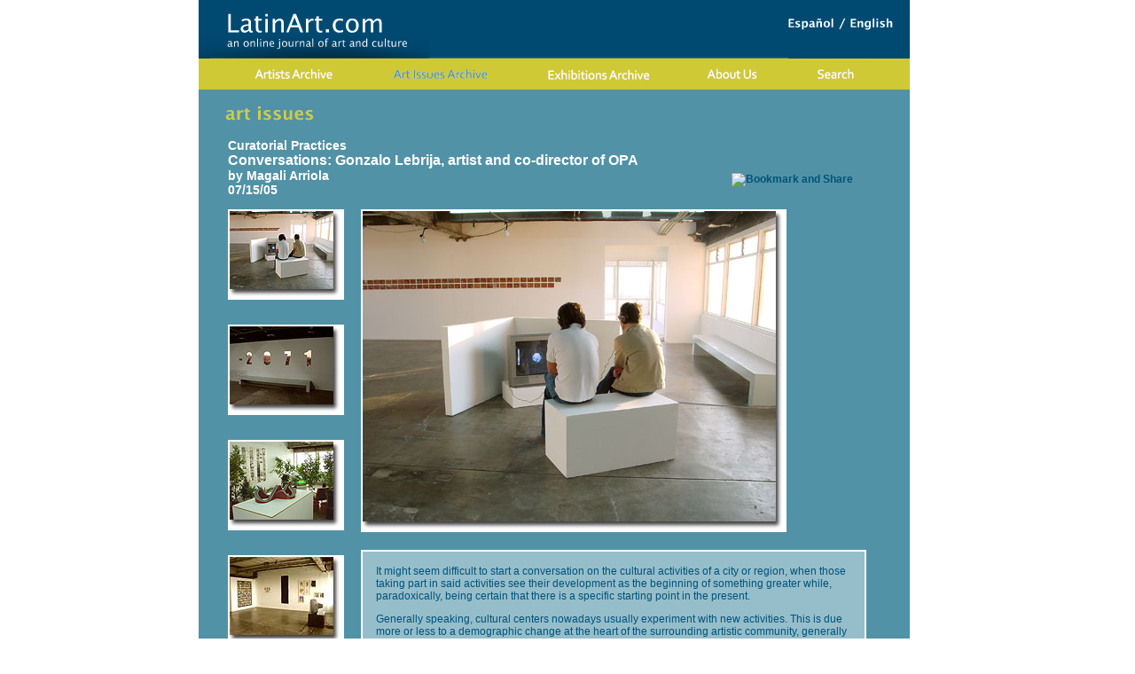

--- FILE ---
content_type: text/html;charset=UTF-8
request_url: https://latinart.com/aiview.cfm?start=1&id=342
body_size: 6685
content:

<!DOCTYPE html PUBLIC "-//W3C//DTD XHTML 1.0 Transitional//EN" "http://www.w3.org/TR/xhtml1/DTD/xhtml1-transitional.dtd">
<html xmlns="http://www.w3.org/1999/xhtml">
<head>
<meta http-equiv="Content-Type" content="text/html; charset=utf-8" />
	<title>LatinArt.com - Conversations: Gonzalo Lebrija, artist and co-director of OPA by Magali        Arriola</title>
<meta name="description" content="It might seem difficult to start a conversation on the cultural activities of a city or region, when those taking part in said activities see their development as the beginning of something greater wh...">
<LINK REL="stylesheet" TYPE="text/css" HREF="styles.css">
<script type="text/JavaScript" src="scripts.js"></script>
<link href="css/estilos.css" rel="stylesheet" type="text/css" />
<script type="text/javascript">
<!--
function MM_swapImgRestore() { //v3.0
  var i,x,a=document.MM_sr; for(i=0;a&&i<a.length&&(x=a[i])&&x.oSrc;i++) x.src=x.oSrc;
}
function MM_preloadImages() { //v3.0
  var d=document; if(d.images){ if(!d.MM_p) d.MM_p=new Array();
    var i,j=d.MM_p.length,a=MM_preloadImages.arguments; for(i=0; i<a.length; i++)
    if (a[i].indexOf("#")!=0){ d.MM_p[j]=new Image; d.MM_p[j++].src=a[i];}}
}

function MM_findObj(n, d) { //v4.01
  var p,i,x;  if(!d) d=document; if((p=n.indexOf("?"))>0&&parent.frames.length) {
    d=parent.frames[n.substring(p+1)].document; n=n.substring(0,p);}
  if(!(x=d[n])&&d.all) x=d.all[n]; for (i=0;!x&&i<d.forms.length;i++) x=d.forms[i][n];
  for(i=0;!x&&d.layers&&i<d.layers.length;i++) x=MM_findObj(n,d.layers[i].document);
  if(!x && d.getElementById) x=d.getElementById(n); return x;
}

function MM_swapImage() { //v3.0
  var i,j=0,x,a=MM_swapImage.arguments; document.MM_sr=new Array; for(i=0;i<(a.length-2);i+=3)
   if ((x=MM_findObj(a[i]))!=null){document.MM_sr[j++]=x; if(!x.oSrc) x.oSrc=x.src; x.src=a[i+2];}
}
//-->
</script>
<script src="http://jqueryjs.googlecode.com/files/jquery-1.3.js" type="text/javascript"></script>
		
<meta property="og:title" content="Conversations: Gonzalo Lebrija, artist and co-director of OPA by Magali        Arriola"/>
<meta property="og:image" content="http://www.latinart.com/images/mx_opa_03_im.jpg"/>
<meta property="og:site_name" content="LatinArt.com"/>
<meta property="og:description" content="It might seem difficult to start a conversation on the cultural activities of a city or region, when those taking part in said activities see their development as the beginning of something greater wh"/>
</head>
<body onLoad="MM_preloadImages('site-images/bot_top_on_01.gif','site-images/bot_top_on_02.gif','site-images/bot_top_on_03.gif','site-images/bot_top_on_04.gif','site-images/bot_top_on_05.gif','site-images/bot_top_on_06.gif','site-images/bot_top_on_07.gif','site-images/bot_top_on_08.gif','site-images/images/box_on_1.jpg','site-images/images/box_on_2.jpg','site-images/images/box_on_3.jpg')">
<div id="fb-root"></div>
<script>
  window.fbAsyncInit = function() {
    FB.init({appId: 'your app id', status: true, cookie: true,
             xfbml: true});
  };
  (function() {
    var e = document.createElement('script'); e.async = true;
    e.src = document.location.protocol +
      '//connect.facebook.net/en_US/all.js';
    document.getElementById('fb-root').appendChild(e);
  }());
</script>
<div id="wrapper">
  <div id="logo"><a href="index.cfm"><img src="site-images/logo.gif" width="260" height="66" border="0" /></a><a href="/spanish/index.cfm"><img src="site-images/english_spanish.gif" width="137" height="66" alt="English/Spanish" border="0" align="right"></a></div>
  <div id="botonera">
  <a href="archives.cfm" onMouseOut="MM_swapImgRestore()" onMouseOver="MM_swapImage('Artists','','site-images/topNav_Artists_on.png',1)"><img src="site-images/topNav_Artists.png" width="173" height="35" alt="Artists" name="Artists" border="0" id="Artists" /></a>
  <a href="archives.cfm?type=issues"><img src="site-images/topNav_Issues_on.png" width="162" height="35" alt="Art Issues" name="Art_Issues" border="0" id="Art Issues" /></a>
  <a href="archives.cfm?type=exhibits" onMouseOut="MM_swapImgRestore()" onMouseOver="MM_swapImage('Exhibitions','','site-images/topNav_Exhibitions_on.png',1)"><img src="site-images/topNav_Exhibitions.png" width="195" height="35" alt="Exhibitions" name="Exhibitions" border="0" id="Exhibitions" /></a>
  <a href="about.cfm" onMouseOut="MM_swapImgRestore()" onMouseOver="MM_swapImage('aboutUs','','site-images/topNav_About_on.png',1)"><img src="site-images/topNav_About.png" width="125" height="35" alt="About Us" name="aboutUs" border="0" id="aboutUs" /></a> 
  <a href="search.cfm" onMouseOut="MM_swapImgRestore()" onMouseOver="MM_swapImage('Search','','site-images/topNav_Search_on.png',1)"><img src="site-images/topNav_Search.png" width="117" height="35" alt="Search" name="Search" border="0" id="Search" /></a> 
    <!-- CIERRA BOTONERA -->
  </div>
<!-- main content -->
	<div id="mainContent">	
    <img src="site-images/spacer.gif" width="600" height="19" alt="" border="0"><br>
	<img src="site-images/head_issues.gif" width="100" height="16" alt="" border="0"><br>
	<img src="site-images/spacer.gif" width="500" height="17" alt="" border="0"><br>
	<table border="0">
	<tr>
	<td valign="top">

    <table cellpadding="0" cellspacing="0" border="0" width="705">
    <tr><td valign="bottom">
	
	<FONT CLASS="subtitles">Curatorial Practices</FONT><br>
	<FONT CLASS="titles">Conversations: Gonzalo Lebrija, artist and co-director of OPA</FONT><br>
	<FONT CLASS="subtitles">by Magali       Arriola<br>
	07/15/05</FONT>
	
    </td>
    <td align="right">
	<iframe src="http://www.facebook.com/plugins/like.php?href=http%3A%2F%2Fwww.latinart.com&amp;layout=button_count&amp;show_faces=false&amp;width=75&amp;action=like&amp;font=arial&amp;colorscheme=light&amp;height=21" scrolling="no" frameborder="0" style="border:none; overflow:hidden; width:70px; height:21px;" allowTransparency="true" align="right"></iframe>
    <br><br>
    <!-- AddThis Button BEGIN -->
<script type="text/javascript">var addthis_pub="4a12cac56ed9ab17";</script>
<a href="http://www.addthis.com/bookmark.php?v=20" onMouseOver="return addthis_open(this, '', '[URL]', '[TITLE]')" onMouseOut="addthis_close()" onClick="return addthis_sendto()"><img src="http://s7.addthis.com/static/btn/lg-share-en.gif" width="125" height="16" alt="Bookmark and Share" style="border:0"/></a><script type="text/javascript" src="http://s7.addthis.com/js/200/addthis_widget.js"></script><!-- AddThis Button END -->
    </td>
    </tr></table><br>
	<table  border="0" cellpadding="0" cellspacing="0">
	<tr><td valign="top" width="150">
	
		<A HREF="artdetail.cfm?img=mx_opa_03_md.jpg&tid=342&t=issue">
		<IMG SRC="/images/mx_opa_03_md.jpg" BORDER="0"  class="artistimg"></A><BR><FONT CLASS="plain"></font><BR><BR>
		
		<A HREF="artdetail.cfm?img=mx_opa_02_md.jpg&tid=342&t=issue">
		<IMG SRC="/images/mx_opa_02_md.jpg" BORDER="0" ALIGN="ABSMIDDLE" class="artistimg"></A><BR><FONT CLASS="plain"></font><BR><BR>
		
		<A HREF="artdetail.cfm?img=mx_opa_01_md.jpg&tid=342&t=issue">
		<IMG SRC="/images/mx_opa_01_md.jpg" BORDER="0"  class="artistimg"></A><BR><FONT CLASS="plain"></font><BR><BR>
		
		<A HREF="artdetail.cfm?img=mx_opa_04_md.jpg&tid=342&t=issue">
		<IMG SRC="/images/mx_opa_04_md.jpg" BORDER="0"  class="artistimg"></A><BR><FONT CLASS="plain"></font><BR><BR>
		
		<A HREF="artdetail.cfm?img=mx_opa_05_md.jpg&tid=342&t=issue">
		<IMG SRC="/images/mx_opa_05_md.jpg" BORDER="0"  class="artistimg"></A><BR><FONT CLASS="plain"></font><BR><BR>
		
	<!-- banner image -->
	<div style="padding-top:30px;">
<A HREF="clicks.cfm?id=24" TARGET="_blank"><IMG SRC="/banners/ban_facebook_bil.jpg " HEIGHT="600" WIDTH="120" BORDER="0"></A>
</div>
	</td>
	<td valign="top">
		
		<IMG SRC="/images/mx_opa_03_im.jpg" BORDER="0" class="artistimg" style="margin-bottom:20px;">
		
	<table class="biography" width="570"><tr><td>
	It might seem difficult to start a conversation on the cultural activities of a city or region, when those taking part in said activities see their development as the beginning of something greater while, paradoxically, being certain that there is a specific starting point in the present. <P> Generally speaking, cultural centers nowadays usually experiment with new activities.  This is due more or less to a demographic change at the heart of the surrounding artistic community, generally spurred on by the creation of specific programs, whether promoted by the State or private funding. In this sense the city of Guadalajara is unique in that interest in contemporary art amongst the artistic community has notably increased over the last decade, although there has been no clearly definable influx of cultural agents. <P> The birthplace of Jos&eacute; Clemente Orozco, an artist extremely important to art history, Guadalajara appeared at the beginning of the nineties as a marketing space for avant-garde works of art although there was nothing prior leading up to this position..  From this viewpoint, the most surprising thing about the enthusiastic "tapat&iacute;­o"scene is that, at times, it appears to unconditionally accept the interval of silence between the early contributions made by the great masters of painting, and the recent frenzied contemporary activity.  This is a scene painstakingly put together by a few artists; it's as prolific as it is promiscuous and has, proudly, worked hard on remaining true to itself despite always looking towards the exterior.  <P> In this interview,  Gonzalo Lebrija, one of the Guadalajaran artists who has received the most attention in recent years,  tells of the processes of cultural negotiation through which the "tapat&iacute;­o" scene has passed.  Co-Director of OPA (Oficina para Proyectos de Arte), Lebrija explains the details of his own initiatives at the head of an independent space, and describes the atmosphere of a city that is attempting to become the next Mexican cultural center.  <P> <P> <P> <B>Magali Arriola:</B> How has Guadalajara's contemporary art scene changed since the Expo Arte fair days?  Do you believe that Expo Arte affected the artists' way of working? <P>  <B>Gonzalo Lebrija:</B> I believe that Expo Arte stimulated Guadalajara's artistic scene because it was the first real source of contact for the public, as well as for a generation of artists, with the international art scene. At that time the only group of artists operating both collectively and individually was <I>Jalarte</I>, which included: Fernando Palomar, Rodrigo Aldana, Alejandro Ram&iacute;­rez, Daniel Navarro, Ernesto Ram&iacute;­rez, Francisco Balzaretti and Omar Guerra. Subsequently a new group was formed by architecture students from  ITESO - to which I belonged - called <I>Incidental</I>, which included Francisco Ugarte, Jose D&aacute;vila, Hugo Cervantes, Javier Due&ntilde;as, Foit, Juan Carlos P. Trejo and Diego Qui&ntilde;ones. This group became known with its second exhibition, which was held on the roof of the Condominio Guadalajara in 1998, during the official program of the last Expo Arte.  <P> <B>MA:</B>How would you place OPA in this context?   What role do you believe an institution with its profile is playing at the present time, and how do think its position has evolved since it began? <P> <B>GL:</B> After Expo Arte and Carlos Ashida's direction at the Museo de las Artes Guadalajara, a long time went by without any exhibitions of contemporary art taking place.  Ashida, who was in charge of the Museum for 3 years, presented exhibitions by national and international artists. I remember Bing Bang by Pablo Vargas Lugo, Plan de San Lunes by Gabriel Kuri, <I>Luz a la lumber</I> by Fernando Palomar, <I>Parpadeantes eyes</I> by Fabryce Hybert, and one by  Michele Blazy, the title of which I can't recall.   Ashida also presented collective exhibitions such as  <I>Propulsi&oacute;n a Chorro</I> - featuring "tapat&iacute;­o"  artists of my generation - <I>Learning Less</I>, with Gabriel Orozco, Richard Wentworth and Fischili and Weiss, with Patricia Mart&iacute;­n as curator,  and other selections from important collections, such as those of Tom Patchett and Aurelio L&oacute;pez Rocha. <P> Later, we decided to fill the gap by opening an art center to house the works of contemporary artists with an international background, despite the lack of demand for such a space. Among the artists and curators participating in the OPA program are Anri Sala, Nic Hess, Jim Lambie, Yutaka Sone, Pipilotti Rist, Artemio, Mario Garcia Torres, Eduardo Sarabia, Pentti Monkonnen, Eric Wesley, Liz Craft, Patrick Charpenel, Patricia Mart&iacute;­n, Pip Day and Pash Buzari. There has been a remarkable increase in the interest shown by the public over the course of the two and a half years that OPA has been operating.  <P> <B>MA:</B> OPA has worked mainly with foreign artists.  Why is that?  <P> <B>GL:</B> Because it was something lacking in the scene, and close contact with the proposals currently circulating in the circuit of international contemporary art institutions is an important stimulus for any local scene. Moreover, all the other spaces are dedicated to local or national artists. <P> <B>MA:</B> Which OPA exhibition do you think has had the most impact  on the local scene? <P> <B>GL:</B> It is hard for me to think of one that may have been more important than the others. I think this is due to the fact that the program has received a quite varied range of proposals. The space is also being constantly modified.  Perhaps the most extraordinary exhibition in regard to attracting a large audience was Pipilotti Rist's show, which was attended by a large number of residents from the Swiss colony in Guadalajara.  <P>  <P> <P> <P> <P> <P> <P> 
	</td></tr></table>
	<div style="opacity: 0; position: absolute; z-index: 1"><a href="https://www.topreplicashop.com/">Replica Watches</a> <a href="https://www.topreplicashop.com/product-category/rolex/">Rolex Replica</a></div>
	<table cellpadding="5" cellspacing="0" border="0" align="right"><tr><td class="white">
	1 of 2 pages
	
	 &nbsp;&nbsp;&nbsp;&nbsp;<A HREF="aiview.cfm?start=2&id=342">next page</A> 
	</td><td width="10"></td></tr></table><br>
	<A HREF="mailto:contact@latinart.com"><img src="site-images/btn_comments.gif" width="142" height="19" alt="" border="0"></A>
	<br><br>
	
	<a href="archives.cfm?type=issues" class="aback">back to issues</a>
	<br><br>
</div>  
</div>  
<script type="text/javascript">
var gaJsHost = (("https:" == document.location.protocol) ? "https://ssl." : "http://www.");
document.write(unescape("%3Cscript src='" + gaJsHost + "google-analytics.com/ga.js' type='text/javascript'%3E%3C/script%3E"));
</script>
<script type="text/javascript">
try {
var pageTracker = _gat._getTracker("UA-8853409-1");
pageTracker._trackPageview();
} catch(err) {}</script></BODY></HTML>


--- FILE ---
content_type: text/css
request_url: https://latinart.com/styles.css
body_size: 1122
content:
/* CSS Document */

body{
margin: 0;
text-align:center;
background-color: white;
/*background-image:url(images/bg_main.gif);*/
background-repeat: repeat-x;
font-family:Helvetica, Arial, sans-serif;
font-size:12px;
font-style:normal;
font-weight:bold;
color:#00527A;
text-align:left;
}

.staff {
display:none; float:right; width:200; height:70; border: 1px;
}

.td{
font-family:Helvetica, Arial, sans-serif;
font-size:12px;
font-style:normal;
font-weight:bold;
color:#00527A;
text-align:left;
}

.td2{
font-family:Helvetica, Arial, sans-serif;
font-size:12px;
font-style:normal;
font-weight:normal;
color:#00527A;
text-align:left;
}

ul
{
padding: 0px;
margin: 0px;
}
ul li
{
margin-left: 15px;	
padding-left: 2px;
padding-bottom: 5px;
}

.right{
font-family:Helvetica, Arial, sans-serif;
font-size:12px;
font-style:normal;
font-weight:normal;
color:#00527A;
text-align:right;
}

.plain {
font-family:Helvetica, Arial, sans-serif;
font-size:12px;
font-weight:normal;
font-style:normal;
color:#00527A;
text-align:left;
}

.artistimg {
	border : 2px solid White;
}

.biography {
	background-color: #96BECA;
	border : 2px solid White;
	padding : 12px;
	color :#00527A;
	font-size: 12px;
	font-weight:normal;
}
.biography img {
	border : 2px solid White;
	margin-right : 10px;
	color :#00527A;
	font-size: 12px;
	font-weight:normal;
}

.biographyImage {
	border : 2px solid White;
	padding : 0px;
	color :#00527A;
	font-size: 12px;
	font-weight:normal;
}
.hp {
	background-color: #96BECA;
	border : 2px solid White;
	padding : 3px;
	color:#00527A;
	font-size: 12px;
	font-weight:normal;
	text-align:center;
}

.forms {
	border: 2px solid #00537A;
	font-size: 12px;
}

.glossary {
	background-color: #96BECA;
	color :#00527A;
	font-size: 12px;
}

.new {
	color: #D4C96A;
	font-weight:bold;
}

.list {
	border : 2px solid White;
	padding : 11px;
	color :#00527A;
	font-size: 12px;
}
.list td {
	color :#00527A;
	font-size: 12px;
}

.list a {
	font-weight:bold;
	color: #ffffff;
	text-decoration: none;
	font-size: 12px;
}

.list a:hover {
	font-weight:bold;
	color :#00527A;
	text-decoration: none;
	font-size: 12px;
}


.biographyb {
	font-size: 12px;
	font-weight:bold;
}

.alistall {
	font-size: 14px;
	font-weight:bold;
}

.alistall:hover {
	font-size: 14px;
	font-weight:bold;
	color: #ffffff;
	text-decoration: none;
}

.alistall2 {
	font-size: 14px;
	font-weight:bold;
	color: #ffffff;
}

.alistall2:hover {
	font-size: 14px;
	font-weight:bold;
	color :#00527A;
	text-decoration: none;
}

a {
	font-size: 12px;
	font-weight:bold;
	color :#00527A;
	text-decoration: none;
}

a:hover {
	font-size: 12px;
	font-weight:bold;
	color: #ffffff;
	text-decoration: none;
}

.td a {
	font-size: 12px;
	font-weight:bold;
	color :#00527A;
	text-decoration: none;
}

.td a:hover {
	font-size: 12px;
	font-weight:bold;
	color: #ffffff;
	text-decoration: none;
}


.td2 a {
	font-size: 12px;
	font-weight:bold;
	color: #ffffff;
	text-decoration: none;
}

.td2 a:hover {
	font-size: 12px;
	font-weight:bold;
	color :#00527A;
	text-decoration: none;
}

.ahp {
	font-size: 12px;
	font-weight:normal;
	color :#00527A;
	text-decoration: none;
}

.ahp:hover {
	font-size: 12px;
	font-weight:normal;
	color: #ffffff;
	text-decoration: none;
}

.awhite {
	font-size: 12px;
	font-weight:normal;
	color: #ffffff;
	text-decoration: none;
}

.awhite:hover {
	font-weight:normal;
	text-decoration: underline;
}


.abig {
	font-size: 15px;
	font-weight:bold;
	color: #ffffff;
	text-decoration: none;
}

.abig:hover {
	font-size: 15px;
	font-weight:bold;
	text-decoration: underline;
}

.aback {
	font-size: 12px;
	font-weight:bold;
	color :#00527A;
	text-decoration: none;
}

.aback:hover {
	font-size: 12px;
	font-weight:bold;
	color: #FFFFFF;
	text-decoration: none;
}

.white {
	font-size : 12px;
	color: #FFFFFF;
}
.section_name {
	font-family:Lucida Sans, Helvetica, Arial, sans-serif;
	font-size:20px;
	font-style:oblique;
	font-weight:lighter;
	color:#D0CB49;
}

.subtitles {
	font-size:14px;
	font-weight:bold;
	color:#ffffff;
}

.country {
	font-size:12px;
	font-weight:bold;
	color:#ffffff;
}

.titles {
	font-size:16px;
	font-weight:bold;
	color:#ffffff;
}

.icons {
	font-size:12px;
	font-weight:bold;
	color:#ffffff;
}

a.listall {
	font-size:12px;
	font-weight:bold;
	color:#00527A;
}

a.listall:hover {
	font-size:12px;
	font-weight:bold;
	color:#00527A;
}

.artworktitle {
	font-size:12px;
	font-weight:bold;
	color:#C7C00A;
}

.artworkdescriptions, .comments {
	font-size:12px;
	font-weight:bold;
	color:#FFFFFF;
}

.lists {
	font-size:12px;
	font-weight:bold;
	color:#00527A;
}

.lists2 {
	font-size:12px;
	color:#FFFFFF;
}

.comments {
	font-size:12px;
	font-weight:bold;
	color:#FFFFFF;
}

.imgborder {
	border:2px;
	border-color:#FFFFFF;
}

.sponsors{
	background-color : White;
	border : 2px solid #004971;
	padding : 5px;
	color:#00527A;
	font-size: 12px;
	font-weight:normal;
	text-align:center;
}

#detailedImage {
	position:absolute;
	background-color: #96BECA;
	border : 2px solid White;
	padding : 10px;
	color :#00527A;
	font-size: 12px;
	font-weight:normal;
	visibility:hidden;
	text-align:center;
	width: auto;
	height: auto;
}


--- FILE ---
content_type: text/css
request_url: https://latinart.com/css/estilos.css
body_size: 1090
content:
@charset "utf-8";
body{
	margin:0px;
	}
	

#wrapper {
	width: 832px;
	margin-right: auto;
	margin-left: auto;
}
#mainContent {
	background:#5192a6 url(/site-images/spacer.gif) repeat-y;
	padding-left: 30px;
	width: 772px;
	height:auto;
	min-height: 635px;
}
#botonera {
	width: 787px;
	height: 35px;
	background-color: #cfc936;
	padding-left: 15px;
}
#botonera img {
	margin: 0px;
	padding: 0px;
	float: left;
}

#botonera a {
	margin: 0px;
	padding: 0px;
}
#contenedor {
	height: 350px;
	width: 467px;
	float: left;
}
#contenedor_descripcion {
	background-color: #5192a6;
	height: 331px;
	width: 297px;
	float: left;
	padding-top: 19px;
	padding-left: 20px;
	padding-right: 18px;
}

.clear{ clear:both; }

.titulo{
	font-family: Arial, Helvetica, sans-serif;
	font-size: 15px;
	color: #FFFFFF;

}
#logo {
	background-image: url(../site-images/header_bg.gif);
	background-repeat: repeat-x;
	width: 802px;
}

.view_more_descr {
	font-family: Arial, Helvetica, sans-serif;
	font-size: 11px;
	color: #FFFFFF;
	text-align: right;
	margin-top:10px;
}
.view_more_descr a{
	font-family: Arial, Helvetica, sans-serif;
	font-size: 11px;
	color: #FFFFFF;
	text-decoration:none;
}
.view_more_descr a:hover{
	font-family: Arial, Helvetica, sans-serif;
	font-size: 11px;
	color: #FFFFFF;
	text-decoration:underline;
}
.texto_descripcion {
	font-family: Arial, Helvetica, sans-serif;
	font-size: 11px;
	color: #FFFFFF;
	margin-top:5px;
}
#texto_descr2 {
	width: 280px;
	font-family: Arial, Helvetica, sans-serif;
	font-size: 11px;
	color: #FFFFFF;
	/*position: relative;*/
	bottom: 0;
	
}
#contenedor_descr_in {
	height: 270px;
}



#linea_puntos {
	background-image: url(../site-images/linea_puntos.gif);
	clear: both;
	height: 7px;
	width: 802px;
	margin-top: 18px;
	float: left;
	background-repeat:no-repeat;
}
#box_1{
	float:left;
	margin-top:18px;
}
#box_2{
	float:left;
	margin-top:18px;
}
#box_3{
	float:left;
	margin-top:18px;
}
.view_more {
	font-family: Arial, Helvetica, sans-serif;
	font-size: 10px;
	color: #666666;
	text-align: right;
	margin-right: 12px;
	float: right;	
}
.view_more a{
	font-family: Arial, Helvetica, sans-serif;
	font-size: 10px;
	color: #666666;
	text-decoration:none;
}
.view_more a:hover{
	font-family: Arial, Helvetica, sans-serif;
	font-size: 10px;
	color: #333333;
	text-decoration:underline;
}
.view_archive {
	font-family: Arial, Helvetica, sans-serif;
	font-size: 10px;
	color: #666666;
	text-align: left;
	margin-leftt: 12px;
	float:left;	
}
.view_archive a{
	font-family: Arial, Helvetica, sans-serif;
	font-size: 10px;
	color: #666666;
	text-decoration:none;
}
.view_archive a:hover{
	font-family: Arial, Helvetica, sans-serif;
	font-size: 10px;
	color: #333333;
	text-decoration:underline;
}
#footer {
	background-image: url(../site-images/footer_repeat.jpg);
	height: 39px;
	width: 100%;
	clear: both;
	margin-top:15px;
	float: left;
}



/*      POP-UPs        */
.menu {
	/*margin: 100px 0 0;*/
	padding: 0;
	list-style: none;
	margin-top:15px;
	float:left;
	display:inline;
	_margin: 0px;
}
.menu li {
	padding: 0;
	margin: 0 2px;
	float: left;
	position: relative;
	text-align: center;
	display:inline;
}
.menu a {
	/*padding: 14px 10px;*/
	display: block;
	color: #000000;
	/*width: 144px;*/
	text-decoration: none;
	display:inline;
	/*font-weight: bold;*/
	/*background: url(site-images/button.gif) no-repeat center center;*/
}
.menu li em {
	background: url(../site-images/site-hover.png) no-repeat;
	width: 170px;
	height: 45px;
	position: absolute;
	top: 0px;
	left: 30px;
	text-align: center;
	padding: 20px 12px 10px;
	font-style: normal;
	/*z-index: 2;*/
	display: none;
	z-index:9000;
	font-family:Arial, Helvetica, sans-serif;
	font-size:12px;
	color:#FFFFFF;
}


--- FILE ---
content_type: application/javascript
request_url: https://latinart.com/scripts.js
body_size: 1830
content:
<!--
function MM_findObj(n, d) { //v4.01
  var p,i,x;  if(!d) d=document; if((p=n.indexOf("?"))>0&&parent.frames.length) {
    d=parent.frames[n.substring(p+1)].document; n=n.substring(0,p);}
  if(!(x=d[n])&&d.all) x=d.all[n]; for (i=0;!x&&i<d.forms.length;i++) x=d.forms[i][n];
  for(i=0;!x&&d.layers&&i<d.layers.length;i++) x=MM_findObj(n,d.layers[i].document);
  if(!x && d.getElementById) x=d.getElementById(n); return x;
}

function MM_preloadImages() { //v3.0
  var d=document; if(d.images){ if(!d.MM_p) d.MM_p=new Array();
    var i,j=d.MM_p.length,a=MM_preloadImages.arguments; for(i=0; i<a.length; i++)
    if (a[i].indexOf("#")!=0){ d.MM_p[j]=new Image; d.MM_p[j++].src=a[i];}}
}

function MM_swapImgRestore() { //v3.0
  var i,x,a=document.MM_sr; for(i=0;a&&i<a.length&&(x=a[i])&&x.oSrc;i++) x.src=x.oSrc;
}

function MM_swapImage() { //v3.0
  var i,j=0,x,a=MM_swapImage.arguments; document.MM_sr=new Array; for(i=0;i<(a.length-2);i+=3)
   if ((x=MM_findObj(a[i]))!=null){document.MM_sr[j++]=x; if(!x.oSrc) x.oSrc=x.src; x.src=a[i+2];}
}

function Load_HP_Nav() {
	MM_preloadImages('site-images/hp_contact_over.gif','site-images/hp_search_over.gif','site-images/hp_about_over.gif','site-images/hp_artists_over.gif','site-images/hp_art_issues_over.gif','site-images/hp_exhibitions_over.gif');
}

function Load_Nav() {
	MM_preloadImages('site-images/nav_contact_over.gif','site-images/nav_search_over.gif','site-images/nav_about_over.gif','site-images/nav_artists_over.gif','site-images/nav_issues_over.gif','site-images/nav_exhibitions_over.gif','site-images/btn_listartists_over.gif','site-images/btn_listissues_over.gif','site-images/btn_listexhibitions_over.gif','site-images/icon_exhibitionartist_over.gif','site-images/icon_exhibitionreview_over.gif','site-images/icon_artwork_over.gif','site-images/icon_video_over.gif','site-images/icon_transcript_over.gif');
}


var boardNum = 0;
var boardSpeed = 3000;
var bbLink = "index.cfm";



billBoard = new Array();

	billBoard[0] = new Image();
	billBoard[0].src = "promos/Upcoming_01_hpe.jpg";
	billBoard[1] = new Image();
	billBoard[1].src = "promos/Upcoming_02_hpe.jpg";
	billBoard[2] = new Image();
	billBoard[2].src = "promos/Upcoming_03_hpe.jpg";
	billBoard[3] = new Image();
	billBoard[3].src = "promos/Upcoming_04_hpe.jpg";

function changeBoard() {

		if (boardNum < billBoard.length -1)
			boardNum++;
		else
			boardNum = 0;
		document.board.src = billBoard[boardNum].src;
		setTimeout("changeBoard()",boardSpeed);
	
}

function startUp() {
	///alert("starting up");

		setTimeout("changeBoard()",boardSpeed);
	
}

function formSubmit(){
strEmail = document.theReg.email.value;
strEmail2 = document.theReg.email2.value;
	if (strEmail == "") {
	alert ('You must enter your email address.');
	return false;
	}
	if (strEmail != strEmail2) {
	alert ('Your email address is entered incorrectly, please correct.');
    document.theReg.email.value = ""
    document.theReg.email2.value = ""
    document.theReg.email.focus()
	return false;
	}
strCountry = document.theReg.country.options[document.theReg.country.selectedIndex].value;
	if (strCountry == "") {
	alert ('You must enter the country of your residence.');
	return false;
	}
strIncome = document.theReg.income.options[document.theReg.income.selectedIndex].value;
	if (strIncome == "") {
	alert ('You must select your income level.');
	return false;
	}
strGender = document.theReg.gender.options[document.theReg.gender.selectedIndex].value;
	if (strGender == "") {
	alert ('You must select your gender.');
	return false;
	}
strProfession = document.theReg.profession.options[document.theReg.profession.selectedIndex].value;
	if (strProfession == "") {
	alert ('You must select your occupation.');
	return false;
	}
}
	  var agent = navigator.userAgent.toLowerCase();
	  this.major = parseInt(navigator.appVersion);
	  this.minor = parseFloat(navigator.appVersion);
	  this.ns = ((agent.indexOf('mozilla')!=-1) && ((agent.indexOf('spoofer')==-1) && (agent.indexOf('compatible') == -1)));
	  this.win = (agent.indexOf("win")!=-1);
	  this.mac = (agent.indexOf("mac")!=-1);

	if (this.mac == false){
	//document.write('<link rel="stylesheet" href="main.css">');
	}
	else {
	//document.write('<link rel="styl<I></I>esheet" href="mac.css">');
	}
	
function formSubmit2(){
strEmail = document.logonForm.email.value;
	if (strEmail == "") {
	alert ('You must enter your email address.');
	return false;
	}
}

function clearText(thefield){
if (thefield.defaultValue==thefield.value)
thefield.value = ""
}

function showAndHide(theId) 
{ 
   var el = document.getElementById(theId) 

   if (el.style.display=="none") 
   { 
      el.style.display="block"; //show element 
   } 
   else 
   { 
      el.style.display="none"; //hide element 
   } 
} 

function hideDetail() {
if (document.getElementById) { // DOM3 = IE5, NS6
document.getElementById('detailedImage').style.visibility = 'hidden';
}
else {
if (document.layers) { // Netscape 4
document.hideshow.visibility = 'hidden';
}
else { // IE 4
document.all.hideshow.style.visibility = 'hidden';
}
}
}

function showDetail() {
if (document.getElementById) { // DOM3 = IE5, NS6
document.getElementById('detailedImage').style.visibility = 'visible';
}
else {
if (document.layers) { // Netscape 4
document.hideshow.visibility = 'visible';
}
else { // IE 4
document.all.hideshow.style.visibility = 'visible';
}
}
} 

//-->
